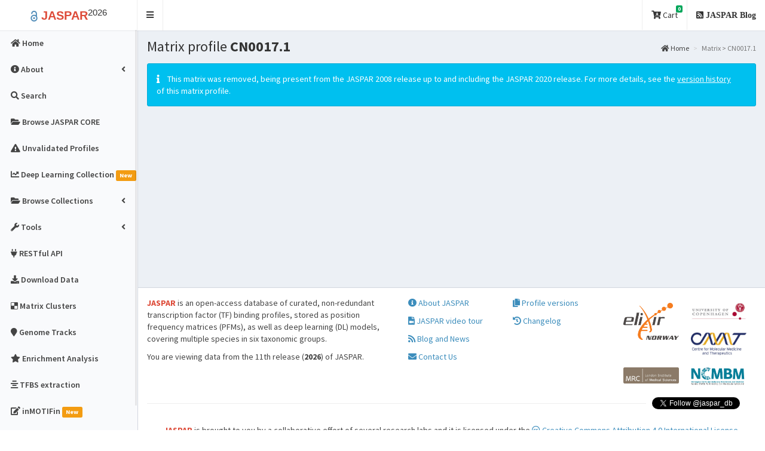

--- FILE ---
content_type: text/html; charset=utf-8
request_url: https://jaspar.elixir.no/matrix/CN0017.1/
body_size: 19722
content:

<!DOCTYPE html>
<html>
<head>
  <meta charset="utf-8">
  <meta http-equiv="X-UA-Compatible" content="IE=edge">
  


  <meta name="description" content="JASPAR is the largest open-access database of curated and non-redundant transcription factor (TF) binding profiles from six different taxonomic groups."/>
  <meta name="keywords" content="JASPAR, 2020, plants, vertibrates, eukaryotic, SELEX, ChIP-seq, matrices, HT-SELEX, DAP-seq, profiles, transcription factor, TFBs, TFs, MEME, TRANSFAC, TF binding, PFM, PWM, TFFM, Position Weight Matrices, PWMs, PSSMs, JASPAR REST, RESTful API"/>

  <title>JASPAR -
CN0017.1
 </title>
  <!-- Tell the browser to be responsive to screen width -->
  <meta content="width=device-width, initial-scale=1, maximum-scale=1, user-scalable=no" name="viewport">
  <meta http-equiv="X-UA-Compatible" content="IE=edge,chrome=1">
  <meta name="viewport" content="width=device-width">

  <link rel="apple-touch-icon" sizes="144x144" href="/static/img/favicons/apple-touch-icon.png">
  <link rel="icon" type="image/png" sizes="32x32" href="/static/img/favicons/favicon-32x32.png">
  <link rel="icon" type="image/png" sizes="16x16" href="/static/img/favicons/favicon-16x16.png">
  <link rel="manifest" href="/static/img/favicons/manifest.json">
  <link rel="mask-icon" href="/static/img/favicons/safari-pinned-tab.svg" color="#5bbad5">
  <meta name="theme-color" content="#ffffff">

  <!-- Academicons -->
  <link rel="stylesheet" href="/static/academicons-1.9.0/css/academicons.min.css">
  <!-- Bootstrap -->
  <link rel="stylesheet" href="/static/bootstrap-3.4.1-dist/css/bootstrap.min.css">
  <!-- Font Awesome -->
  <link rel="stylesheet" href="/static/fontawesome-free-5.13.0-web/css/all.min.css">

  <!-- DataTables -->
  <link rel="stylesheet" href="/static/plugins/datatables/datatables.min.css">
  <!-- hopscotch -->
  <link rel="stylesheet" href="/static/plugins/hopscotch/css/hopscotch.min.css">

  <!-- iCheck for checkboxes and radio inputs -->
  <link rel="stylesheet" href="/static/plugins/iCheck/all.css">

   <!-- Theme style -->
  <link rel="stylesheet" href="/static/css/AdminLTE.min.css">
  <link rel="stylesheet" href="/static/css/custom.css">
  <link rel="stylesheet" href="/static/css/skins/skin-black-light.min.css">

  <!-- HTML5 Shim and Respond.js IE8 support of HTML5 elements and media queries -->
  <!-- WARNING: Respond.js doesn't work if you view the page via file:// -->
  <!--[if lt IE 9]>
  <script src="/static/html5shiv-3.7.3-dist/html5shiv.min.js"></script>
  <script src="/static/Respond-1.4.2-dest/respond.min.js"></script>
  <![endif]-->

  

  

</head>

<body class="hold-transition skin-black-light fixed sidebar-mini ">
<div class="wrapper">


<!-- Main Header -->
  <header class="main-header">
    <!-- Logo -->
    <a href="/" class="logo">
      <!-- mini logo for sidebar mini 50x50 pixels -->
      <span class="logo-mini"><b><span class="label label-danger">J</span></b><sup>26</sup></span>
      <!-- logo for regular state and mobile devices -->
      <span class="logo-lg">
        <b><font style="color:#508cb8; font-size:120%"><i style="vertical-align:middle" class="ai ai-open-access"></i></font>
        <font style="color:#dd4b39">JASPAR</font></b><sup>2026</sup></span>
    </a>
    <!-- Header Navbar -->
    <nav class="navbar" role="navigation">
      <!-- Sidebar toggle button-->
      <a href="#" class="sidebar-toggle" data-toggle="offcanvas" role="button">
        <span class="sr-only">Toggle navigation</span>
      </a>
      <!-- Navbar Right Menu -->
      <div class="navbar-custom-menu">
        <ul class="nav navbar-nav">   

        <li class="dropdown messages-menu">
            <a href="#" class="dropdown-toggle" data-toggle="dropdown">
              <i class="fas fa-cart-arrow-down"></i> Cart
              <span class="label label-success">0</span>
            </a>
            <ul class="dropdown-menu">
              <li class="header">You have 0 profile(s) in cart. </li>
              <li>
                <!-- inner menu: contains the actual data -->
                <ul class="menu">
                
                  
                </ul>
              </li>
              
              <li class="footer"> <a href="/search"> <b><i class="fas fa-search"></i> Search profiles and add to cart</a></b> </li>
              
            </ul>
          </li>
          <!--
          <li>
            <a href="http://jaspar.genereg.net/html/DOWNLOAD/" target="_blank"><i class="fas fa-download"></i> Download Data</a>
          </li>
        -->
          
          <li>
            <a href="/blog"><i class="fas fa-rss-square"> JASPAR Blog</i></a>
          </li>
          <!--
          <li>
            <a href="/blog" data-toggle="control-sidebar"><i class="fas fa-bullhorn"> News</i></a>
          </li>
          -->
        </ul>
      </div>
    </nav>
  </header>


<script type="application/ld+json">
{
  "@context": "http://schema.org",
  "@type": "WebSite",
  "name": "JASPAR 2018",
  "url": "https://jaspar.elixir.no",
  "citation": "Khan, A. et al. JASPAR 2018: update of the open-access database of transcription factor binding profiles and its web framework. Nucleic Acids Res. gkx1126, doi: 10.1093/nar/gkx1126",
  "license": "CC BY 4.0",
  "description": "JASPAR is an open-access database of curated, non-redundant transcription factor (TF) binding profiles stored as position frequency matrices (PFMs) and TF flexible models (TFFMs) for TFs across multiple species in six taxonomic groups.",
  "version": "2018",
  "potentialAction": {
    "@type": "SearchAction",
    "target": "https://jaspar.elixir.no/search?q={search_term_string}",
    "query-input": "required name=search_term_string"
  }
}
</script>


<!-- Left side column. contains the logo and sidebar -->


<aside class="main-sidebar">

  <!-- sidebar: style can be found in sidebar.less -->
  <section class="sidebar">

    <ul class="sidebar-menu">
      <!-- Optionally, you can add icons to the links -->

      <li class="">
          <a href="/"><i class="fas fa-home"></i> <span>Home</span></a>
      </li>

      <li class="treeview ">

        <a href="#"><i class="fas fa-info-circle"></i><span> About</span>
          <span class="pull-right-container"><i class="fas fa-angle-left pull-right"></i></span></a>

        <ul class="treeview-menu">
          <li class="">
            <a href="/about/"><i class="fas fa-info-circle"></i> <span>About JASPAR</span></a>
          </li>
          <li class="">
            <a href="/faq"><i class="fas fa-question-circle"></i> <span>FAQ</span></a>
          </li>
          <li class="">
            <a href="/docs"><i class="fas fa-book"></i> <span>Documentation</span></a>
          </li>
          <li class="">
            <a href="/changelog"><i class="fas fa-history"></i> <span>Changelog</span></a>
          </li>
        </ul>
      </li>

      <li class="">
        <a href="/search?advanced=true"><i class="fas fa-search"></i><span> Search</span></a>
      </li>

      <li class="">
        <a href="/collection/core"><i class="fas fa-folder-open"></i><span> Browse JASPAR CORE</span></a>
      </li>

      <li class="">
        <a href="/collection/unvalidated"><i class="fas fa-exclamation-triangle"></i><span> Unvalidated Profiles</span></a>
      </li>

      <li class="">
        <a href="/collection/deep-learning"><i class="fas fa-chart-line"></i><span> Deep Learning Collection</span>
          <span class="label label-warning">New</span></a>
      </li>

      <li class="treeview " id="jaspar-browse">

        <a href="#"><i class="fas fa-folder-open"></i><span> Browse Collections</span>
              <span class="pull-right-container"><i class="fas fa-angle-left pull-right"></i></span>
        </a>
        <ul class="treeview-menu">

          

          <li class="">
            <a href="/collection/CORE"><i class="fas fa-circle"></i> <span>JASPAR CORE</span></a>
          </li>

          

          <li class="">
            <a href="/collection/UNVALIDATED"><i class="fas fa-circle"></i> <span>JASPAR UNVALIDATED</span></a>
          </li>

          

          <li class="">
            <a href="/collection/deep-learning"><i class="fas fa-circle"></i> <span>JASPAR Deep Learning</span>
              <span class="label label-warning">New</span></a>
          </li>

        </ul>
      </li>

      <li class="treeview ">
        <a href="#"><i class="fas fa-wrench"></i><span> Tools</span>
            <span class="pull-right-container"><i class="fas fa-angle-left pull-right"></i></span></a>

        <ul class="treeview-menu">

          

          <li class="">
            <a href="/align"><i class="fas fa-align-center"></i> <span>Matrix Align</span></a>
          </li>
          <li class="">
            <a href="/tools"><i class="fas fa-wrench"></i> <span>External tools</span></a>
          </li>
        </ul>
      </li>

      <li><a href="/api/" target="_blank"><i class="fas fa-plug"></i> <span> RESTful API </span></a></li>
      <li class=">">
        <a href="/downloads"><i class="fas fa-download"></i> <span>Download Data</span></a>
      </li>

      

      <li class="">
        <a href="/matrix-clusters"><i class="fab fa-delicious"></i> <span>Matrix Clusters</span></a>
      </li>

      

      <li class="">
        <a href="/genome-tracks"><i class="fas fa-map-marker"></i> <span>Genome Tracks</span></a>
      </li>
      <li class="">
        <a href="/enrichment"><i class="fas fa-star"></i> <span>Enrichment Analysis</span></a>
      </li>
      <li>
        <a href="/tfbs_extraction"><i class="fas fa-align-center"></i> <span>TFBS extraction</span></a>
      </li>
      <li class="">
        <a href="/inmotifin"><i class="fas fa-edit"></i> <span>inMOTIFin</span>
        <span class="label label-warning">New</span></a>
      </li>
      <li class="">
        <a href="/llm_extracted_tf_targets"><i class="fas fa-edit"></i> <span>LLM-extracted TF Targets</span>
        <span class="label label-warning">New</span></a>
      </li>
    </ul>
  </section>
</aside>

   
  <!-- Content Wrapper. Contains page content -->
  <div class="content-wrapper">
    <!-- Content Header (Page header) -->
    
    <section class="content-header">
      <h1>
        
Matrix profile <b>CN0017.1 </b>

      </h1>
      <ol class="breadcrumb">
        
  <li><a href="/"><i class="fas fa-home"></i> Home</a></li>
  <li class="active">Matrix &gt; CN0017.1</li>

      </ol>
    </section>
    
  
    <!-- Main content -->
    <section class="content">

    

    <div class="row">
      <div class="col-md-12">
        <div class="alert alert-info alert-dismissible">

          

          <p><i class="icon fas fa-info"></i> This matrix was removed, being
          present from the JASPAR 2008 release up to and
          including the JASPAR 2020 release. For more details, see
          the

          <a href="/profile-versions/#CN0017">version history</a>

          of this matrix profile.</p>

          

        </div>
      </div>
    </div>


    
    </section>
    <!-- /.content -->
  </div>
  <!-- /.content-wrapper -->

  <!-- Main Footer -->
  

<footer class="main-footer">

  <div class="row" >

    <div class="col-md-5 col-sm-10 col-xs-12">
      <div class="info-box1">

        <p><span style="color: #dd4b39; font-weight: bold">JASPAR</span> is an
        open-access database of curated, non-redundant transcription factor
        (TF) binding profiles, stored as position frequency matrices (PFMs), as well as
        deep learning (DL) models, covering multiple species in six taxonomic groups.</p>

	<p>You are viewing data from the 11th release
	(<strong>2026</strong>) of JASPAR.</p>

      </div>
    </div>

    <div class="col-md-2 col-sm-4 col-xs-12">
      <div class="info-box1">
        <p><a href="/about"><i class="fas fa-info-circle"></i> About JASPAR</a></p>
        <p><a href="/tour"><i class="fas fa-file-video"></i> JASPAR video tour</a></p>
        <p><a href="/blog"><i class="fas fa-rss"></i> Blog and News</a></p>
        <p><a href="/contact-us"><i class="fas fa-envelope"></i> Contact Us</a></p>
      </div>
    </div>

    <div class="col-md-2 col-sm-4 col-xs-12">
      <div class="info-box1">
        <p><a href="/profile-versions"><i class="fas fa-copy"></i> Profile versions</a></p>
        <p><a href="/changelog"><i class="fas fa-history"></i> Changelog</a></p>
      </div>
    </div>

    <div class="col-md-3 col-sm-6 col-xs-12">

      

<a href="https://www.elixir.no/" target="_blank">
  <img class="img-responsive" src="/static/img/logos/elixir_norway_white_background.png"
       alt="Elixir Norway" width="40%" style="float: left; margin: 10px"></a>
<a href="http://albinsandelin.wixsite.com/sandelinlab" target="_blank">
  <img class="img-responsive" src="/static/img/logos/ku_logo.jpg"
       alt="KU" width="40%" style="float: left; margin: 10px"></a>
<a href="http://cmmt.ubc.ca/wasserman-lab/" target="_blank">
  <img class="img-responsive" src="/static/img/logos/cmmt_ubc.jpg"
       alt="CMMT" width="40%" style="float: left; margin: 10px"></a>
<a href="https://lms.mrc.ac.uk/research-group/computational-regulatory-genomics/" target="_blank">
  <img class="img-responsive" src="/static/img/logos/mrc_logo.jpg"
       alt="MRC" width="40%" style="float: left; margin: 10px"></a>
<a href="https://mathelierlab.com/" target="_blank">
  <img class="img-responsive" src="/static/img/logos/ncmbm.png"
       alt="NCMBM" width="40%" style="float: left; margin: 10px"></a>


    </div>

  </div>

  <div class="row">

    <div class="col-sm-12">

      <p class="pull-right" style="padding: 10px">
  <a href="https://twitter.com/jaspar_db?ref_src=twsrc%5Etfw"
   class="twitter-follow-button" data-show-count="true">Follow @jaspar_db</a>
<script async src="//platform.twitter.com/widgets.js" charset="utf-8"></script>


</p>


      <hr>

      <p style="text-align: center; clear: both">

        <span style="color: #dd4b39; font-weight: bold">JASPAR</span> is
        brought to you by a collaborative effort of several research labs and
        it is licensed under the <a rel="license"
                                href="http://creativecommons.org/licenses/by/4.0/"
                                target="_blank"> <i class="fab
                                fa-creative-commons" aria-hidden="true"></i>
        Creative Commons Attribution 4.0 International License.</a>

      </p>
    </div>

  </div>

</footer>


  <!-- News Sidebar -->
   <aside class="control-sidebar control-sidebar-light">
   
    <!-- Tab panes -->
    <div class="tab-content">
      <!-- Home tab content -->
      <div class="tab-pane active" id="control-sidebar-home-tab">
        <h3 class="control-sidebar-heading"><b> <i class="fas fa-bullhorn"> News & Updates</i> </b></h3>
      
        <ul class="timeline">
          <!-- timeline time label -->
          <li class="time-label">
              <span class="bg-red">
                  15 May. 2017
              </span>
          </li>
          <!-- /.timeline-label -->

          <!-- timeline item -->
          <li>
              <!-- timeline icon -->
              <i class="fas fa-globe bg-blue"></i>
              <div class="timeline-item">
                  <div class="timeline-body">
                      Welcome to our new website!
                  </div>
                  <div class="timeline-footer">
                      <a class="btn btn-primary btn-xs" href="/about">More ...</a>
                  </div>
              </div>
          </li>
          <!-- END timeline item -->

          <!-- timeline time label -->
          <li class="time-label">
              <span class="bg-green">
                  15 May. 2017
              </span>
          </li>
          <!-- /.timeline-label -->

          <!-- timeline item -->
          <li>
              <!-- timeline icon -->
              <i class="fas fa-envelope bg-blue"></i>
              <div class="timeline-item">
                  <div class="timeline-body">
                      Released RESTful API!
                  </div>
                  <div class="timeline-footer">
                      <a class="btn btn-primary btn-xs" href="/api">More ...</a>
                  </div>
              </div>
          </li>
          <!-- END timeline item -->
      </ul>

      <a href="/blog">View all news</a>

      </div>

    </div>
  </aside>
  <!-- /.control-sidebar -->
  <!-- Add the sidebar's background. This div must be placed
       immediately after the control sidebar -->
  <div class="control-sidebar-bg"></div>

  
</div>
<!-- ./wrapper -->

<!-- REQUIRED JS SCRIPTS -->

<!-- jQuery 2.2.3 -->
<script src="/static/plugins/jQuery/jquery-2.2.3.min.js"></script>
<!-- jQuery-Form-Validator -->
<script src="/static/jQuery-Form-Validator-2.3.79-form-validator/jquery.form-validator.min.js"></script>
<!-- Bootstrap -->
<script src="/static/bootstrap-3.4.1-dist/js/bootstrap.min.js"></script>
<!-- DataTables -->
<script src="/static/plugins/datatables/datatables.min.js"></script>
<!-- hopscotch -->
<script src="/static/plugins/hopscotch/js/hopscotch.min.js"></script>
<!-- SlimScroll -->
<script src="/static/plugins/slimScroll/jquery.slimscroll.min.js"></script>
<!-- FastClick -->
<script src="/static/plugins/fastclick/fastclick.js"></script>

<script src="/static/plugins/iCheck/icheck.min.js"></script>


<!-- AdminLTE App -->
<script src="/static/js/app.min.js"></script>

 

<script type="text/javascript">

$('#selectAllProfiles').click (function () {
     var checkedStatus = this.checked;
    $('#search_table tbody tr').find('td:last :checkbox').each(function () {
        $(this).prop('checked', checkedStatus);
     });
});

  //Popover
$(document).ready(function(){
    $('[data-toggle="popover"]').popover({
        //placement : 'top',
        trigger : 'hover'
    });
});

    
    //Flat red color scheme for iCheck
    $('input[type="checkbox"].flat-red, input[type="radio"].flat-red').iCheck({
      checkboxClass: 'icheckbox_flat-green',
      radioClass: 'iradio_flat-green'
    });


      $('#check-all').on('ifChecked', function(event) {
          $('.flat-red').iCheck('check');
      });
      $('#check-all').on('ifUnchecked', function(event) {
          $('.flat-red').iCheck('uncheck');
      });
      // Removed the checked state from "All" if any checkbox is unchecked
      $('#check-all').on('ifChanged', function(event){
          if(!this.changed) {
              this.changed=true;
              $('#check-all').iCheck('check');
          } else {
              this.changed=false;
              $('#check-all').iCheck('uncheck');
          }
          $('#check-all').iCheck('update');
      });

  </script>

    


    <script type="text/javascript">
      // Add custom validation rule
    $.formUtils.addValidator({
      name : 'fasta_file',
            validatorFunction : function(value, $el, config, language, $form) {

               if (value.charAt(0) == ">"){
                return true;
               }else{
                return false;
               }
            },
            errorMessage : 'Make sure your sequence is <a href="https://en.wikipedia.org/wiki/FASTA_format" target="_blank">fasta-formatted</a>',
          });
          // Setup form validation
          $.validate();
           

    </script>

    <!-- Google tag (gtag.js) -->
<script async src="https://www.googletagmanager.com/gtag/js?id=G-WS9ZKN9HCH"></script>
<script>
  window.dataLayer = window.dataLayer || [];
  function gtag(){dataLayer.push(arguments);}
  gtag('js', new Date());

  gtag('config', 'G-WS9ZKN9HCH');
</script>

</body>
</html>


--- FILE ---
content_type: text/css
request_url: https://jaspar.elixir.no/static/plugins/iCheck/minimal/_all.css
body_size: 14176
content:
/* red */
.icheckbox_minimal-red,
.iradio_minimal-red {
    display: inline-block;
    *display: inline;
    vertical-align: middle;
    margin: 0;
    padding: 0;
    width: 18px;
    height: 18px;
    background: url(red.png) no-repeat;
    border: none;
    cursor: pointer;
}

.icheckbox_minimal-red {
    background-position: 0 0;
}
    .icheckbox_minimal-red.hover {
        background-position: -20px 0;
    }
    .icheckbox_minimal-red.checked {
        background-position: -40px 0;
    }
    .icheckbox_minimal-red.disabled {
        background-position: -60px 0;
        cursor: default;
    }
    .icheckbox_minimal-red.checked.disabled {
        background-position: -80px 0;
    }

.iradio_minimal-red {
    background-position: -100px 0;
}
    .iradio_minimal-red.hover {
        background-position: -120px 0;
    }
    .iradio_minimal-red.checked {
        background-position: -140px 0;
    }
    .iradio_minimal-red.disabled {
        background-position: -160px 0;
        cursor: default;
    }
    .iradio_minimal-red.checked.disabled {
        background-position: -180px 0;
    }

/* Retina support */
@media only screen and (-webkit-min-device-pixel-ratio: 1.5),
       only screen and (-moz-min-device-pixel-ratio: 1.5),
       only screen and (-o-min-device-pixel-ratio: 1.5),
       only screen and (min-device-pixel-ratio: 1.5) {
    .icheckbox_minimal-red,
    .iradio_minimal-red {
        background-image: url(red@2x.png);
        -webkit-background-size: 200px 20px;
        background-size: 200px 20px;
    }
}

/* green */
.icheckbox_minimal-green,
.iradio_minimal-green {
    display: inline-block;
    *display: inline;
    vertical-align: middle;
    margin: 0;
    padding: 0;
    width: 18px;
    height: 18px;
    background: url(green.png) no-repeat;
    border: none;
    cursor: pointer;
}

.icheckbox_minimal-green {
    background-position: 0 0;
}
    .icheckbox_minimal-green.hover {
        background-position: -20px 0;
    }
    .icheckbox_minimal-green.checked {
        background-position: -40px 0;
    }
    .icheckbox_minimal-green.disabled {
        background-position: -60px 0;
        cursor: default;
    }
    .icheckbox_minimal-green.checked.disabled {
        background-position: -80px 0;
    }

.iradio_minimal-green {
    background-position: -100px 0;
}
    .iradio_minimal-green.hover {
        background-position: -120px 0;
    }
    .iradio_minimal-green.checked {
        background-position: -140px 0;
    }
    .iradio_minimal-green.disabled {
        background-position: -160px 0;
        cursor: default;
    }
    .iradio_minimal-green.checked.disabled {
        background-position: -180px 0;
    }

/* Retina support */
@media only screen and (-webkit-min-device-pixel-ratio: 1.5),
       only screen and (-moz-min-device-pixel-ratio: 1.5),
       only screen and (-o-min-device-pixel-ratio: 1.5),
       only screen and (min-device-pixel-ratio: 1.5) {
    .icheckbox_minimal-green,
    .iradio_minimal-green {
        background-image: url(green@2x.png);
        -webkit-background-size: 200px 20px;
        background-size: 200px 20px;
    }
}

/* blue */
.icheckbox_minimal-blue,
.iradio_minimal-blue {
    display: inline-block;
    *display: inline;
    vertical-align: middle;
    margin: 0;
    padding: 0;
    width: 18px;
    height: 18px;
    background: url(blue.png) no-repeat;
    border: none;
    cursor: pointer;
}

.icheckbox_minimal-blue {
    background-position: 0 0;
}
    .icheckbox_minimal-blue.hover {
        background-position: -20px 0;
    }
    .icheckbox_minimal-blue.checked {
        background-position: -40px 0;
    }
    .icheckbox_minimal-blue.disabled {
        background-position: -60px 0;
        cursor: default;
    }
    .icheckbox_minimal-blue.checked.disabled {
        background-position: -80px 0;
    }

.iradio_minimal-blue {
    background-position: -100px 0;
}
    .iradio_minimal-blue.hover {
        background-position: -120px 0;
    }
    .iradio_minimal-blue.checked {
        background-position: -140px 0;
    }
    .iradio_minimal-blue.disabled {
        background-position: -160px 0;
        cursor: default;
    }
    .iradio_minimal-blue.checked.disabled {
        background-position: -180px 0;
    }

/* Retina support */
@media only screen and (-webkit-min-device-pixel-ratio: 1.5),
       only screen and (-moz-min-device-pixel-ratio: 1.5),
       only screen and (-o-min-device-pixel-ratio: 3/2),
       only screen and (min-device-pixel-ratio: 1.5) {
    .icheckbox_minimal-blue,
    .iradio_minimal-blue {
        background-image: url(blue@2x.png);
        -webkit-background-size: 200px 20px;
        background-size: 200px 20px;
    }
}

/* aero */
.icheckbox_minimal-aero,
.iradio_minimal-aero {
    display: inline-block;
    *display: inline;
    vertical-align: middle;
    margin: 0;
    padding: 0;
    width: 18px;
    height: 18px;
    background: url(aero.png) no-repeat;
    border: none;
    cursor: pointer;
}

.icheckbox_minimal-aero {
    background-position: 0 0;
}
    .icheckbox_minimal-aero.hover {
        background-position: -20px 0;
    }
    .icheckbox_minimal-aero.checked {
        background-position: -40px 0;
    }
    .icheckbox_minimal-aero.disabled {
        background-position: -60px 0;
        cursor: default;
    }
    .icheckbox_minimal-aero.checked.disabled {
        background-position: -80px 0;
    }

.iradio_minimal-aero {
    background-position: -100px 0;
}
    .iradio_minimal-aero.hover {
        background-position: -120px 0;
    }
    .iradio_minimal-aero.checked {
        background-position: -140px 0;
    }
    .iradio_minimal-aero.disabled {
        background-position: -160px 0;
        cursor: default;
    }
    .iradio_minimal-aero.checked.disabled {
        background-position: -180px 0;
    }

/* Retina support */
@media only screen and (-webkit-min-device-pixel-ratio: 1.5),
       only screen and (-moz-min-device-pixel-ratio: 1.5),
       only screen and (-o-min-device-pixel-ratio: 3/2),
       only screen and (min-device-pixel-ratio: 1.5) {
    .icheckbox_minimal-aero,
    .iradio_minimal-aero {
        background-image: url(aero@2x.png);
        -webkit-background-size: 200px 20px;
        background-size: 200px 20px;
    }
}

/* grey */
.icheckbox_minimal-grey,
.iradio_minimal-grey {
    display: inline-block;
    *display: inline;
    vertical-align: middle;
    margin: 0;
    padding: 0;
    width: 18px;
    height: 18px;
    background: url(grey.png) no-repeat;
    border: none;
    cursor: pointer;
}

.icheckbox_minimal-grey {
    background-position: 0 0;
}
    .icheckbox_minimal-grey.hover {
        background-position: -20px 0;
    }
    .icheckbox_minimal-grey.checked {
        background-position: -40px 0;
    }
    .icheckbox_minimal-grey.disabled {
        background-position: -60px 0;
        cursor: default;
    }
    .icheckbox_minimal-grey.checked.disabled {
        background-position: -80px 0;
    }

.iradio_minimal-grey {
    background-position: -100px 0;
}
    .iradio_minimal-grey.hover {
        background-position: -120px 0;
    }
    .iradio_minimal-grey.checked {
        background-position: -140px 0;
    }
    .iradio_minimal-grey.disabled {
        background-position: -160px 0;
        cursor: default;
    }
    .iradio_minimal-grey.checked.disabled {
        background-position: -180px 0;
    }

/* Retina support */
@media only screen and (-webkit-min-device-pixel-ratio: 1.5),
       only screen and (-moz-min-device-pixel-ratio: 1.5),
       only screen and (-o-min-device-pixel-ratio: 1.5),
       only screen and (min-device-pixel-ratio: 1.5) {
    .icheckbox_minimal-grey,
    .iradio_minimal-grey {
        background-image: url(grey@2x.png);
        -webkit-background-size: 200px 20px;
        background-size: 200px 20px;
    }
}

/* orange */
.icheckbox_minimal-orange,
.iradio_minimal-orange {
    display: inline-block;
    *display: inline;
    vertical-align: middle;
    margin: 0;
    padding: 0;
    width: 18px;
    height: 18px;
    background: url(orange.png) no-repeat;
    border: none;
    cursor: pointer;
}

.icheckbox_minimal-orange {
    background-position: 0 0;
}
    .icheckbox_minimal-orange.hover {
        background-position: -20px 0;
    }
    .icheckbox_minimal-orange.checked {
        background-position: -40px 0;
    }
    .icheckbox_minimal-orange.disabled {
        background-position: -60px 0;
        cursor: default;
    }
    .icheckbox_minimal-orange.checked.disabled {
        background-position: -80px 0;
    }

.iradio_minimal-orange {
    background-position: -100px 0;
}
    .iradio_minimal-orange.hover {
        background-position: -120px 0;
    }
    .iradio_minimal-orange.checked {
        background-position: -140px 0;
    }
    .iradio_minimal-orange.disabled {
        background-position: -160px 0;
        cursor: default;
    }
    .iradio_minimal-orange.checked.disabled {
        background-position: -180px 0;
    }

/* Retina support */
@media only screen and (-webkit-min-device-pixel-ratio: 1.5),
       only screen and (-moz-min-device-pixel-ratio: 1.5),
       only screen and (-o-min-device-pixel-ratio: 1.5),
       only screen and (min-device-pixel-ratio: 1.5) {
    .icheckbox_minimal-orange,
    .iradio_minimal-orange {
        background-image: url(orange@2x.png);
        -webkit-background-size: 200px 20px;
        background-size: 200px 20px;
    }
}

/* yellow */
.icheckbox_minimal-yellow,
.iradio_minimal-yellow {
    display: inline-block;
    *display: inline;
    vertical-align: middle;
    margin: 0;
    padding: 0;
    width: 18px;
    height: 18px;
    background: url(yellow.png) no-repeat;
    border: none;
    cursor: pointer;
}

.icheckbox_minimal-yellow {
    background-position: 0 0;
}
    .icheckbox_minimal-yellow.hover {
        background-position: -20px 0;
    }
    .icheckbox_minimal-yellow.checked {
        background-position: -40px 0;
    }
    .icheckbox_minimal-yellow.disabled {
        background-position: -60px 0;
        cursor: default;
    }
    .icheckbox_minimal-yellow.checked.disabled {
        background-position: -80px 0;
    }

.iradio_minimal-yellow {
    background-position: -100px 0;
}
    .iradio_minimal-yellow.hover {
        background-position: -120px 0;
    }
    .iradio_minimal-yellow.checked {
        background-position: -140px 0;
    }
    .iradio_minimal-yellow.disabled {
        background-position: -160px 0;
        cursor: default;
    }
    .iradio_minimal-yellow.checked.disabled {
        background-position: -180px 0;
    }

/* Retina support */
@media only screen and (-webkit-min-device-pixel-ratio: 1.5),
       only screen and (-moz-min-device-pixel-ratio: 1.5),
       only screen and (-o-min-device-pixel-ratio: 1.5),
       only screen and (min-device-pixel-ratio: 1.5) {
    .icheckbox_minimal-yellow,
    .iradio_minimal-yellow {
        background-image: url(yellow@2x.png);
        -webkit-background-size: 200px 20px;
        background-size: 200px 20px;
    }
}

/* pink */
.icheckbox_minimal-pink,
.iradio_minimal-pink {
    display: inline-block;
    *display: inline;
    vertical-align: middle;
    margin: 0;
    padding: 0;
    width: 18px;
    height: 18px;
    background: url(pink.png) no-repeat;
    border: none;
    cursor: pointer;
}

.icheckbox_minimal-pink {
    background-position: 0 0;
}
    .icheckbox_minimal-pink.hover {
        background-position: -20px 0;
    }
    .icheckbox_minimal-pink.checked {
        background-position: -40px 0;
    }
    .icheckbox_minimal-pink.disabled {
        background-position: -60px 0;
        cursor: default;
    }
    .icheckbox_minimal-pink.checked.disabled {
        background-position: -80px 0;
    }

.iradio_minimal-pink {
    background-position: -100px 0;
}
    .iradio_minimal-pink.hover {
        background-position: -120px 0;
    }
    .iradio_minimal-pink.checked {
        background-position: -140px 0;
    }
    .iradio_minimal-pink.disabled {
        background-position: -160px 0;
        cursor: default;
    }
    .iradio_minimal-pink.checked.disabled {
        background-position: -180px 0;
    }

/* Retina support */
@media only screen and (-webkit-min-device-pixel-ratio: 1.5),
       only screen and (-moz-min-device-pixel-ratio: 1.5),
       only screen and (-o-min-device-pixel-ratio: 1.5),
       only screen and (min-device-pixel-ratio: 1.5) {
    .icheckbox_minimal-pink,
    .iradio_minimal-pink {
        background-image: url(pink@2x.png);
        -webkit-background-size: 200px 20px;
        background-size: 200px 20px;
    }
}

/* purple */
.icheckbox_minimal-purple,
.iradio_minimal-purple {
    display: inline-block;
    *display: inline;
    vertical-align: middle;
    margin: 0;
    padding: 0;
    width: 18px;
    height: 18px;
    background: url(purple.png) no-repeat;
    border: none;
    cursor: pointer;
}

.icheckbox_minimal-purple {
    background-position: 0 0;
}
    .icheckbox_minimal-purple.hover {
        background-position: -20px 0;
    }
    .icheckbox_minimal-purple.checked {
        background-position: -40px 0;
    }
    .icheckbox_minimal-purple.disabled {
        background-position: -60px 0;
        cursor: default;
    }
    .icheckbox_minimal-purple.checked.disabled {
        background-position: -80px 0;
    }

.iradio_minimal-purple {
    background-position: -100px 0;
}
    .iradio_minimal-purple.hover {
        background-position: -120px 0;
    }
    .iradio_minimal-purple.checked {
        background-position: -140px 0;
    }
    .iradio_minimal-purple.disabled {
        background-position: -160px 0;
        cursor: default;
    }
    .iradio_minimal-purple.checked.disabled {
        background-position: -180px 0;
    }

/* Retina support */
@media only screen and (-webkit-min-device-pixel-ratio: 1.5),
       only screen and (-moz-min-device-pixel-ratio: 1.5),
       only screen and (-o-min-device-pixel-ratio: 1.5),
       only screen and (min-device-pixel-ratio: 1.5) {
    .icheckbox_minimal-purple,
    .iradio_minimal-purple {
        background-image: url(purple@2x.png);
        -webkit-background-size: 200px 20px;
        background-size: 200px 20px;
    }
}